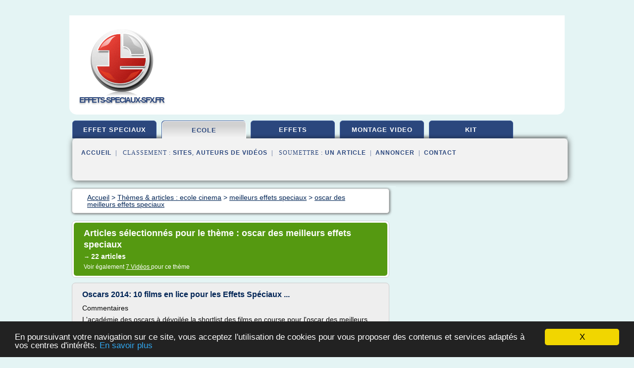

--- FILE ---
content_type: text/html; charset=UTF-8
request_url: https://www.effets-speciaux-sfx.fr/ef/c,k/bloglist/oscar+des+meilleurs+effets+speciaux,0
body_size: 56587
content:
<html><head><title>oscar des meilleurs effets speciaux :
              Oscars 2014: 10 films en lice pour les Effets Sp&#xE9;ciaux ...
                (article) 
              </title><meta http-equiv="content-type" content="text/html; charset=utf-8"/><meta name="description" content="Sites sur oscar des meilleurs effets speciaux: ; "/><meta name="keywords" content="ecole cinema, oscar des meilleurs effets speciaux, vid&#xE9;os, article, videos, articles, video, vid&#xE9;o"/><meta content="General" name="rating"/><link href="/taggup/css/style,v2.css" rel="stylesheet" type="text/css"/><link href="/taggup/css/fluid_grid.css" rel="stylesheet" type="text/css"/><link href="/taggup/css/glow-tabs/tabs.css" rel="stylesheet" type="text/css"/><script type="text/javascript" src="/taggup//js/taggup.js"><!--NOT EMPTY--></script><script src="/taggup/domains/common/jquery/js/jquery-1.7.1.min.js"><!--NOT EMPTY--></script><script src="/taggup/domains/common/jquery/js/jquery-ui-1.8.17.custom.min.js"><!--NOT EMPTY--></script><link href="/taggup/domains/common/jquery/css/ui-lightness/jquery-ui-1.8.17.custom.css" media="all" type="text/css" rel="stylesheet"/><script type="text/javascript" src="/taggup/domains/common/windows_js_1.3/javascripts/prototype.js"><!--NOT EMPTY--></script><script type="text/javascript" src="/taggup/domains/common/windows_js_1.3/javascripts/window.js"><!--NOT EMPTY--></script><script type="text/javascript" src="/taggup/domains/common/windows_js_1.3/javascripts/effects.js"><!--NOT EMPTY--></script><script type="text/javascript" src="/taggup/domains/common/windows_js_1.3/javascripts/window_ext.js"><!--NOT EMPTY--></script><link href="/taggup/domains/common/windows_js_1.3/themes/default.css" rel="stylesheet" type="text/css"/><script type="text/javascript">var switchTo5x=true;</script>
<script type="text/javascript" src="https://w.sharethis.com/button/buttons.js"></script>
<script type="text/javascript" src="https://s.sharethis.com/loader.js"></script>

<script type="text/javascript">

   jQuery.noConflict();

   jQuery(document).ready(function(){
     jQuery("a.ext").click(function(){ 
        var url = this.href;

        jQuery.ajax({
        async: false,
        type: "GET",
        url: "/logger", 
        data: {
                sid: Math.random(), 
                clicked: url,
		source: window.location.href
        },
        contentType: "application/x-www-form-urlencoded; charset=UTF-8",
        cache: false
        });
        return true; 
    });
  });

  </script><meta name="viewport" content="width=device-width, initial-scale=1"/><script async="" src="//pagead2.googlesyndication.com/pagead/js/adsbygoogle.js"><!--NOT EMPTY--></script><script>
	  (adsbygoogle = window.adsbygoogle || []).push({
	    google_ad_client: "ca-pub-0960210551554417",
	    enable_page_level_ads: true
	  });
	</script></head><body id="top"><script type="text/javascript">
  window.google_analytics_uacct = "UA-1031560-1"
</script>
<center><div id="fixed_header"><div id="fixed_header_logo"><a href="/"><img border="0" src="/logo.png"/></a></div><div id="fixed_header_menu" style="padding-right: 30px"><a onclick="Element.show('navigation_menu'); Element.hide('show_menu');Element.show('hide_menu');" id="show_menu" style="cursor: pointer">Menu</a><a onclick="Element.hide('navigation_menu'); Element.hide('hide_menu');Element.show('show_menu');" id="hide_menu" style="cursor: pointer">Fermer Menu</a></div></div><script type="text/javascript">
    Element.hide('hide_menu');
  </script><div id="fixed_header_mobile"><div id="fixed_header_logo"><a href="/"><img border="0" src="/logo.png"/></a></div><div id="fixed_header_menu" style="padding-right: 30px"><a onclick="Element.show('navigation_menu'); Element.hide('show_mobile_menu');Element.show('hide_mobile_menu');" id="show_mobile_menu" style="cursor: pointer">Menu</a><a onclick="Element.hide('navigation_menu'); Element.hide('hide_mobile_menu');Element.show('show_mobile_menu');" id="hide_mobile_menu" style="cursor: pointer">Fermer Menu</a></div></div><script type="text/javascript">
    Element.hide('hide_mobile_menu');
  </script><script type="text/javascript"><!--
     if(jQuery(window).outerWidth() > 768){
       jQuery("#fixed_header").hide();
     }

     jQuery(window).resize(function () {
        jQuery("#navigation_menu").hide();
        jQuery("#hide_mobile_menu").hide();
        jQuery("#show_mobile_menu").show();
        jQuery("#hide_menu").hide();
        jQuery("#show_menu").show();
        if (jQuery(this).scrollTop() > 80) {
           jQuery("#fixed_header").show();
        } else {
           jQuery("#fixed_header").hide();
        }
     });


     jQuery(window).scroll(function () { 
	jQuery("#navigation_menu").hide();
	jQuery("#hide_mobile_menu").hide();
	jQuery("#show_mobile_menu").show();
	jQuery("#hide_menu").hide();
	jQuery("#show_menu").show();

	if (jQuery(this).scrollTop() > 80) {
           jQuery("#fixed_header").show();
	} else {
	   jQuery("#fixed_header").hide();
	}
     });

      --></script><div id="container"><!--header-top--><div class="logo_container"><table cellspacing="0" cellpadding="10" border="0"><tr><td align="center">      <a href="/">
        <img border="0" src="/logo.png"/>
      </a>
      <div class="logo"><a>effets-speciaux-sfx.fr</a></div>

</td><td><div class="header_banner_ad"><!-- CSS dans style,v2.css
-->


<script type="text/javascript">
<!--
        google_ad_client = "pub-0960210551554417";
        /* pageheader */
        google_ad_slot = "9359404680";
        google_ad_width = 728;
        google_ad_height = 90;
        //-->
        </script>
        <script type="text/javascript"
                src="https://pagead2.googlesyndication.com/pagead/show_ads.js">
        <!--NOT EMPTY-->
        </script>




</div></td></tr></table></div><div id="navigation_menu"><ul><li><a href="/index.html">Accueil</a></li><li><a href="/index.html"> Effet Sp&#xE9;ciaux</a></li><li><a href="/ef/2/ecole+cinema.html" id="current" class="selected"> Ecole Cinema</a></li><li><a href="/ef/3/effets+speciaux+au+cinema.html"> Effets Sp&#xE9;ciaux Au Cin&#xE9;ma</a></li><li><a href="/ef/4/montage+video.html"> Montage Video</a></li><li><a href="/ef/5/kit+effet+speciaux.html"> Kit Effet Speciaux</a></li><li><a href="/ef/top/blogs/0">Classement de Sites</a></li><li><a href="/ef/top/producers/0">Classement Auteurs de Vid&#xE9;os</a></li><li><a rel="nofollow" href="/submit.php">
        Soumettre 
      un article</a></li><li><a rel="nofollow" href="/advertise.php">Annoncer</a></li><li><a rel="nofollow" href="/contact.php">Contact</a></li></ul></div><script type="text/javascript">
             Element.hide('navigation_menu');
           </script><div id="header"><ul id="navigation"><li><a href="/index.html">effet speciaux</a></li><li id="current" class="selected"><a href="/ef/2/ecole+cinema.html">ecole</a></li><li><a href="/ef/3/effets+speciaux+au+cinema.html">effets</a></li><li><a href="/ef/4/montage+video.html">montage video</a></li><li><a href="/ef/5/kit+effet+speciaux.html">kit</a></li><li class="shadow"/></ul><div id="subnavigation"><span>&#xA0;&#xA0;</span><a href="/index.html">Accueil</a><span>&#xA0;&#xA0;|&#xA0;&#xA0; 
        Classement :
      </span><a href="/ef/top/blogs/0">Sites</a><span>, </span><a href="/ef/top/producers/0">Auteurs de Vid&#xE9;os</a><span>&#xA0;&#xA0;|&#xA0;&#xA0; 
        Soumettre :
      </span><a rel="nofollow" href="/submit.php">un article</a><span>&#xA0;&#xA0;|&#xA0;&#xA0;</span><a rel="nofollow" href="/advertise.php">Annoncer</a><span>&#xA0;&#xA0;|&#xA0;&#xA0;</span><a rel="nofollow" href="/contact.php">Contact</a><div id="header_ad"><script type="text/javascript"><!--
        google_ad_client = "pub-0960210551554417";
        /* 728x15, created 3/31/11 */
        google_ad_slot = "0839699374";
        google_ad_width = 728;
        google_ad_height = 15;
        //-->
        </script>
        <script type="text/javascript"
        src="https://pagead2.googlesyndication.com/pagead/show_ads.js">
          <!--NOT EMPTY-->
        </script>
</div></div></div><div id="content"><div id="path"><ol vocab="http://schema.org/" typeof="BreadcrumbList" id="path_BreadcrumbList"><li property="itemListElement" typeof="ListItem"><a property="item" typeof="WebPage" href="/index.html"><span property="name">Accueil</span></a><meta property="position" content="1"/></li><li><span> &gt; </span></li><li property="itemListElement" typeof="ListItem"><a class="selected" property="item" typeof="WebPage" href="/ef/2/ecole+cinema.html"><span property="name">Th&#xE8;mes &amp; articles :
                            ecole cinema</span></a><meta property="position" content="2"/></li><li><span> &gt; </span></li><li property="itemListElement" typeof="ListItem"><a href="/ef/c,k/bloglist/meilleurs+effets+speciaux,0" typeof="WebPage" property="item"><span property="name">meilleurs effets speciaux</span></a><meta property="position" content="3"/></li><li><span> &gt; </span></li><li property="itemListElement" typeof="ListItem"><a href="/ef/c,k/bloglist/oscar+des+meilleurs+effets+speciaux,0" typeof="WebPage" property="item"><span property="name">oscar des meilleurs effets speciaux</span></a><meta property="position" content="4"/></li></ol></div><div id="main_content"><div class="pagination"><div class="pagination_inner"><p class="hilite">
        Articles s&#xE9;lectionn&#xE9;s pour le th&#xE8;me : 
      oscar des meilleurs effets speciaux</p><p> 
		      &#x2192; <span class="bold">22
        articles 
      </span></p><p>
         Voir &#xE9;galement
      <a href="/ef/c,k/videolist/oscar+des+meilleurs+effets+speciaux,0">7 
        Vid&#xE9;os
      </a>
        pour ce th&#xE8;me
      </p></div></div><div id="itemList"><div class="evenItem"><h1>Oscars 2014: 10 films en lice pour les Effets Sp&#xE9;ciaux ...</h1><p>Commentaires</p><p>L'acad&#xE9;mie des oscars &#xE0; d&#xE9;voil&#xE9;e la shortlist des films en course pour l'oscar des meilleurs effets sp&#xE9;ciaux.</p><p>Parmi les films s&#xE9;lectionn&#xE9;s par...<read_more/></p><p><a target="_blank" href="/ef/blog/www.canalplus.fr/0#http://www.canalplus.fr/c-cinema/c-l-actu-du-cinema/cid984143-oscars-2014-10-films-en-lice-pour-les-effets-speciaux.html" class="ext" rel="nofollow">
        Lire la suite
      <img class="icon" border="0" src="/taggup/domains/common/ext_arrow.png"/></a></p><p><br/><span class="property">
        Site :
      </span><a href="/ef/blog/www.canalplus.fr/0">http://www.canalplus.fr</a></p><p><span class="property">
        Th&#xE8;mes li&#xE9;s 
      : </span><a href="/ef/c,k/bloglist/oscar+des+meilleurs+effets+speciaux,0" class="selected" style="font-size: &#10;      12px&#10;    ;">oscar des meilleurs effets speciaux</a> /
         <a href="/ef/c,k/bloglist/meilleurs+effets+speciaux+2014,0" style="font-size: &#10;      12px&#10;    ;">meilleurs effets speciaux 2014</a> /
         <a href="/ef/c,k/bloglist/meilleurs+effets+speciaux,0" style="font-size: &#10;      14px&#10;    ;">meilleurs effets speciaux</a> /
         <a href="/ef/c,k/bloglist/serie+effet+speciaux,0" style="font-size: &#10;      14px&#10;    ;">serie effet speciaux</a> /
         <a href="/ef/c,k/bloglist/specialiste+des+effets+speciaux,0" style="font-size: &#10;      16px&#10;    ;">specialiste des effets speciaux</a></p><div class="tag_ad">

<style type="text/css">
@media (min-width: 769px) {
div.tag_ad_1_desktop {  }
div.tag_ad_1_mobile { display: none }
}

@media (max-width: 768px) {
div.tag_ad_1_mobile {  }
div.tag_ad_1_desktop { display: none }
}

</style>

<div class="tag_ad_1_desktop">

<script type="text/javascript"><!--
        google_ad_client = "pub-0960210551554417";
        /* 468x15, created 3/31/11 */
        google_ad_slot = "8030561878";
        google_ad_width = 468;
        google_ad_height = 15;
        //-->
        </script>
        <script type="text/javascript"
        src="https://pagead2.googlesyndication.com/pagead/show_ads.js">
          <!--NOT EMPTY-->
        </script>

</div>


<div class="tag_ad_1_mobile">

<script async src="//pagead2.googlesyndication.com/pagead/js/adsbygoogle.js"></script>
<!-- responsive-text-display -->
<ins class="adsbygoogle"
     style="display:block"
     data-ad-client="ca-pub-0960210551554417"
     data-ad-slot="9996705600"
     data-ad-format="auto"></ins>
<script>
(adsbygoogle = window.adsbygoogle || []).push({});
</script>

</div>
</div></div><div class="oddItem"><h2>Oscars 2014 : Gravity, meilleurs effets sp&#xE9;ciaux | melty</h2><p>Oscars 2014 : Gravity, meilleurs effets sp&#xE9;ciaux</p><p>Publi&#xE9; il y a 1259 jours</p><p>Publi&#xE9; le 3 mars 2014 03:41:48</p><p>Ecrit par Cindy D.</p><p>Emma Watson et Joseph Gordon Levitt ont remis &#xE0; l'&#xE9;quipe de Gravity le prix des meilleurs effets sp&#xE9;ciaux. Les d&#xE9;tails sur melty.fr.</p><p>L'&#xE9;quipe des effets sp&#xE9;ciaux de Gravity a re&#xE7;u l'Oscar des mains d'Emma Watson et Joseph Gordon Lewitt , un duo qui a charm&#xE9; la r&#xE9;dac de melty.fr. Ces derniers ont donc r&#xE9;cup&#xE9;r&#xE9; leur r&#xE9;compense apr&#xE8;s l'Oscar de La reine des neiges pour le meilleur film d'animation . Ils ont remerci&#xE9;...<read_more/></p><p><a target="_blank" href="/ef/blog/www.melty.fr/0#http://www.melty.fr/oscars-2014-gravity-meilleurs-effets-speciaux-a259263.html" class="ext" rel="nofollow">
        Lire la suite
      <img class="icon" border="0" src="/taggup/domains/common/ext_arrow.png"/></a></p><p><br/><span class="property">
        Site :
      </span><a href="/ef/blog/www.melty.fr/0">melty.fr</a></p><p><span class="property">
        Th&#xE8;mes li&#xE9;s 
      : </span><a href="/ef/c,k/bloglist/oscar+des+meilleurs+effets+speciaux,0" class="selected" style="font-size: &#10;      12px&#10;    ;">oscar des meilleurs effets speciaux</a> /
         <a href="/ef/c,k/bloglist/meilleurs+effets+speciaux+2014,0" style="font-size: &#10;      12px&#10;    ;">meilleurs effets speciaux 2014</a> /
         <a href="/ef/c,k/bloglist/meilleurs+effets+speciaux,0" style="font-size: &#10;      14px&#10;    ;">meilleurs effets speciaux</a> /
         <a href="/ef/c,k/bloglist/premier+effet+speciaux,0" style="font-size: &#10;      14px&#10;    ;">premier effet speciaux</a> /
         <a href="/ef/c,k/bloglist/specialiste+des+effets+speciaux,0" style="font-size: &#10;      16px&#10;    ;">specialiste des effets speciaux</a></p><div class="tag_ad">

<style type="text/css">
@media (min-width: 769px) {
div.tag_ad_2_desktop {  }
div.tag_ad_2_mobile { display: none }
}

@media (max-width: 768px) {
div.tag_ad_2_mobile {  }
div.tag_ad_2_desktop { display: none }
}

</style>

<div class="tag_ad_2_desktop">

<script type="text/javascript"><!--
        google_ad_client = "pub-0960210551554417";
        /* 468x15, created 3/31/11 */
        google_ad_slot = "8030561878";
        google_ad_width = 468;
        google_ad_height = 15;
        //-->
        </script>
        <script type="text/javascript"
        src="https://pagead2.googlesyndication.com/pagead/show_ads.js">
          <!--NOT EMPTY-->
        </script>

</div>


<div class="tag_ad_2_mobile">

<script async src="//pagead2.googlesyndication.com/pagead/js/adsbygoogle.js"></script>
<!-- responsive-text-display -->
<ins class="adsbygoogle"
     style="display:block"
     data-ad-client="ca-pub-0960210551554417"
     data-ad-slot="9996705600"
     data-ad-format="auto"></ins>
<script>
(adsbygoogle = window.adsbygoogle || []).push({});
</script>

</div>
</div></div><div class="evenItem"><h2>Oscars 2015 : les films en lice pour la cat&#xE9;gorie effets ...</h2><p>Commentaires</p><p>10 longs m&#xE9;trages sont en lice pour l'Oscar 2015 des meilleurs effets sp&#xE9;ciaux. D&#xE9;couvrez les avec nous...</p><p>Sorti aujourd'hui en partenariat avec...<read_more/></p><p><a target="_blank" href="/ef/blog/www.canalplus.fr/0#http://www.canalplus.fr/c-cinema/c-l-actualite-cinema-sur-canal/cid1180565-oscars-2015-les-films-en-lice-pour-la-categorie-effets-speciaux.html" class="ext" rel="nofollow">
        Lire la suite
      <img class="icon" border="0" src="/taggup/domains/common/ext_arrow.png"/></a></p><p><br/><span class="property">
        Site :
      </span><a href="/ef/blog/www.canalplus.fr/0">http://www.canalplus.fr</a></p><p><span class="property">
        Th&#xE8;mes li&#xE9;s 
      : </span><a href="/ef/c,k/bloglist/oscar+des+meilleurs+effets+speciaux,0" class="selected" style="font-size: &#10;      12px&#10;    ;">oscar des meilleurs effets speciaux</a> /
         <a href="/ef/c,k/bloglist/meilleurs+effets+speciaux,0" style="font-size: &#10;      14px&#10;    ;">meilleurs effets speciaux</a> /
         <a href="/ef/c,k/bloglist/serie+effet+speciaux,0" style="font-size: &#10;      14px&#10;    ;">serie effet speciaux</a> /
         <a href="/ef/c,k/bloglist/specialiste+des+effets+speciaux,0" style="font-size: &#10;      16px&#10;    ;">specialiste des effets speciaux</a> /
         <a href="/ef/c,k/bloglist/effet+speciaux,0" style="font-size: &#10;      16px&#10;    ;">effet speciaux</a></p><div class="tag_ad">
<script async src="//pagead2.googlesyndication.com/pagead/js/adsbygoogle.js"></script>
<!-- responsive-text-display -->
<ins class="adsbygoogle"
     style="display:block"
     data-ad-client="ca-pub-0960210551554417"
     data-ad-slot="9996705600"
     data-ad-format="auto"></ins>
<script>
(adsbygoogle = window.adsbygoogle || []).push({});
</script>

</div></div><div class="oddItem"><h2>Entre nostalgie et r&#xEA;ve, voici les meilleurs effets ...</h2><p>Follow @dailygeekshow</p><p>En 1977, une cat&#xE9;gorie sp&#xE9;ciale aux Oscars fut cr&#xE9;&#xE9;e : les &#xAB;&#xA0;meilleurs effets sp&#xE9;ciaux&#xA0;&#xBB;. Cette ann&#xE9;e correspond en effet &#xE0; la sortie du tout premier volet de la saga Star Wars au cin&#xE9;ma. Un internaute s'est donc amus&#xE9; &#xE0;...<read_more/></p><p><a target="_blank" href="/ef/blog/dailygeekshow.com/0#https://dailygeekshow.com/effets-speciaux-1977/" class="ext" rel="nofollow">
        Lire la suite
      <img class="icon" border="0" src="/taggup/domains/common/ext_arrow.png"/></a></p><p><br/><span class="property">
        Site :
      </span><a href="/ef/blog/dailygeekshow.com/0">dailygeekshow.com</a></p><p><span class="property">
        Th&#xE8;mes li&#xE9;s 
      : </span><a href="/ef/c,k/bloglist/oscar+des+meilleurs+effets+speciaux,0" class="selected" style="font-size: &#10;      12px&#10;    ;">oscar des meilleurs effets speciaux</a> /
         <a href="/ef/c,k/bloglist/meilleurs+effets+speciaux,0" style="font-size: &#10;      14px&#10;    ;">meilleurs effets speciaux</a> /
         <a href="/ef/c,k/bloglist/star+wars+1977+effets+speciaux,0" style="font-size: &#10;      12px&#10;    ;">star wars 1977 effets speciaux</a> /
         <a href="/ef/c,k/bloglist/premier+effet+speciaux+cinema,0" style="font-size: &#10;      14px&#10;    ;">premier effet speciaux cinema</a> /
         <a href="/ef/c,k/bloglist/effets+speciaux+cinema+fantastique,0" style="font-size: &#10;      12px&#10;    ;">effets speciaux cinema fantastique</a></p></div><div class="evenItem"><h2>L'&#xE9;volution des effets sp&#xE9;ciaux - Technologie.baron</h2><p>Quoi de neuf ? &gt;</p><p>L'&#xE9;volution des effets sp&#xE9;ciaux</p><p>Depuis 1977, la c&#xE9;r&#xE9;monie des Oscars r&#xE9;compense les effets sp&#xE9;ciaux. En trente-cinq ans,&#xA0;les techniques ont &#xE9;volu&#xE9;.&#xA0;Nous sommes pass&#xE9;s d'effets sp&#xE9;ciaux bricol&#xE9;s avec trois bouts de...<read_more/></p><p><a target="_blank" href="/ef/blog/sites.google.com/0#https://sites.google.com/site/technologiebaron/quoi-de-neuf/l-evolution-des-effets-speciaux" class="ext" rel="nofollow">
        Lire la suite
      <img class="icon" border="0" src="/taggup/domains/common/ext_arrow.png"/></a></p><p><span class="property">Date: </span>2017-08-03 16:34:01<br/><span class="property">
        Site :
      </span><a href="/ef/blog/sites.google.com/0">https://sites.google.com</a></p><p><span class="property">
        Th&#xE8;mes li&#xE9;s 
      : </span><a href="/ef/c,k/bloglist/oscar+des+meilleurs+effets+speciaux,0" class="selected" style="font-size: &#10;      12px&#10;    ;">oscar des meilleurs effets speciaux</a> /
         <a href="/ef/c,k/bloglist/meilleurs+effets+speciaux+2014,0" style="font-size: &#10;      12px&#10;    ;">meilleurs effets speciaux 2014</a> /
         <a href="/ef/c,k/bloglist/effet+visuel+video,0" style="font-size: &#10;      14px&#10;    ;">effet visuel video</a> /
         <a href="/ef/c,k/bloglist/effets+speciaux+pour+video,0" style="font-size: &#10;      14px&#10;    ;">effets speciaux pour video</a> /
         <a href="/ef/c,k/bloglist/meilleurs+effets+speciaux,0" style="font-size: &#10;      14px&#10;    ;">meilleurs effets speciaux</a></p></div><div class="oddItem"><h2>OSCARS 2018: la pr&#xE9;s&#xE9;lection pour l'Oscar des meilleurs ...</h2><p>Publi&#xE9; le 18/12/2017</p><p>OSCARS 2018: la pr&#xE9;s&#xE9;lection pour l'Oscar des meilleurs effets sp&#xE9;ciaux</p><p>Vingt longs m&#xE9;trages ont &#xE9;t&#xE9; pr&#xE9;s&#xE9;lectionn&#xE9;s il y a une douzaine de...<read_more/></p><p><a target="_blank" href="/ef/blog/unclassified/0#http://www.filmdeculte.com/cinema/actualite/OSCARS-2018-la-preselection-pour-lOscar-des-meilleurs-effets-speciaux-25122.html" class="ext" rel="nofollow">
        Lire la suite
      <img class="icon" border="0" src="/taggup/domains/common/ext_arrow.png"/></a></p><p><br/><span class="property">
        Site :
      </span>http://www.filmdeculte.com</p><p><span class="property">
        Th&#xE8;mes li&#xE9;s 
      : </span><a href="/ef/c,k/bloglist/oscar+des+meilleurs+effets+speciaux,0" class="selected" style="font-size: &#10;      12px&#10;    ;">oscar des meilleurs effets speciaux</a> /
         <a href="/ef/c,k/bloglist/meilleurs+effets+speciaux,0" style="font-size: &#10;      14px&#10;    ;">meilleurs effets speciaux</a></p></div><div class="evenItem"><h2>Autodesk remporte l'Oscar des meilleurs effets sp&#xE9;ciaux</h2><p>A quelques heures de la remise des pr&#xE9;cieuses statuettes, les sp&#xE9;culations vont bon train et tout le monde d&#xE9;fend son favori. Mais s'il est bien une cat&#xE9;gorie o&#xF9; l'on connait d&#xE9;j&#xE0; le grand vainqueur, c'est celle des effets sp&#xE9;ciaux o&#xF9; ce sera Autodesk !</p><p>En effet, les r&#xE9;alisateurs des cinq films nomin&#xE9;s dans cette cat&#xE9;gorie ont tous fait appel aux logiciels de cet &#xE9;diteur pour cr&#xE9;er les effets sp&#xE9;ciaux qui...<read_more/></p><p><a target="_blank" href="/ef/blog/unclassified/0#https://www.usine-digitale.fr/article/autodesk-remporte-l-oscar-des-meilleurs-effets-speciaux.N315509" class="ext" rel="nofollow">
        Lire la suite
      <img class="icon" border="0" src="/taggup/domains/common/ext_arrow.png"/></a></p><p><br/><span class="property">
        Site :
      </span>https://www.usine-digitale.fr</p><p><span class="property">
        Th&#xE8;mes li&#xE9;s 
      : </span><a href="/ef/c,k/bloglist/oscar+des+meilleurs+effets+speciaux,0" class="selected" style="font-size: &#10;      12px&#10;    ;">oscar des meilleurs effets speciaux</a> /
         <a href="/ef/c,k/bloglist/meilleur+logiciel+effet+speciaux,0" style="font-size: &#10;      14px&#10;    ;">meilleur logiciel effet speciaux</a> /
         <a href="/ef/c,k/bloglist/creer+des+effets+speciaux+logiciel,0" style="font-size: &#10;      14px&#10;    ;">creer des effets speciaux logiciel</a> /
         <a href="/ef/c,k/bloglist/meilleurs+effets+speciaux,0" style="font-size: &#10;      14px&#10;    ;">meilleurs effets speciaux</a> /
         <a href="/ef/c,k/bloglist/logiciel+effet+speciaux,0" style="font-size: &#10;      14px&#10;    ;">logiciel effet speciaux</a></p></div><div class="oddItem"><h2>L'&#xE9;volution des effets sp&#xE9;ciaux au cin&#xE9;ma de 1878 &#xE0; 2014</h2><p>Vid&#xE9;os</p><p>L'&#xE9;volution des effets sp&#xE9;ciaux au cin&#xE9;ma de 1878 &#xE0; 2014</p><p>L'indon&#xE9;sien Jim Casey a r&#xE9;alis&#xE9; un montage vid&#xE9;o retra&#xE7;ant l'&#xE9;volution des effets sp&#xE9;ciaux au cin&#xE9;ma, de 1878 &#xE0; aujourd'hui, 2014. En hommage aux grands moments de cin&#xE9;ma, il est revenu sur les oeuvres qui ont fait avancer l'utilisation des effets sp&#xE9;ciaux.</p><p>En hommage aux grands moments cin&#xE9;matographiques qui ont...<read_more/></p><p><a target="_blank" href="/ef/blog/www.gentside.com/0#http://www.gentside.com/effets-sp%e9ciaux/l-039-evolution-des-effets-speciaux-au-cinema-de-1878-a-2014_art61815.html" class="ext" rel="nofollow">
        Lire la suite
      <img class="icon" border="0" src="/taggup/domains/common/ext_arrow.png"/></a></p><p><br/><span class="property">
        Site :
      </span><a href="/ef/blog/www.gentside.com/0">http://www.gentside.com</a></p><p><span class="property">
        Th&#xE8;mes li&#xE9;s 
      : </span><a href="/ef/c,k/bloglist/specialiste+effets+speciaux+cinema,0" style="font-size: &#10;      14px&#10;    ;">specialiste effets speciaux cinema</a> /
         <a href="/ef/c,k/bloglist/effets+speciaux+au+cinema,0" style="font-size: &#10;      14px&#10;    ;">effets speciaux au cinema</a> /
         <a href="/ef/c,k/bloglist/meilleurs+effets+speciaux+2014,0" style="font-size: &#10;      12px&#10;    ;">meilleurs effets speciaux 2014</a> /
         <a href="/ef/c,k/bloglist/effet+speciaux+pour+montage+video,0" style="font-size: &#10;      14px&#10;    ;">effet speciaux pour montage video</a> /
         <a href="/ef/c,k/bloglist/oscar+des+meilleurs+effets+speciaux,0" class="selected" style="font-size: &#10;      12px&#10;    ;">oscar des meilleurs effets speciaux</a></p></div><div class="evenItem"><h2>Effets sp&#xE9;ciaux : D&#xE9;finition simple et facile du dictionnaire</h2><p>&#xA0;</p><p>Ev&#xE9;nements</p><p>15 mai 1902 Premier film de fiction ...  des hostiles S&#xE9;l&#xE9;nites, ils parviennent &#xE0; regagner la Terre. Par le biais de formidables effets sp&#xE9;ciaux et trucages, Georges M&#xE9;li&#xE8;s r&#xE9;alise ce qui sera consid&#xE9;r&#xE9; comme l'un des tout premiers films ... Lire la suite</p><p>21 septembre 1963 Sortie du film "Les Oiseaux" en France Adapt&#xE9; du roman de Daphn&#xE9; du Maurier, le film d'Alfred...<read_more/></p><p><a target="_blank" href="/ef/blog/www.linternaute.fr/0#http://www.linternaute.fr/dictionnaire/fr/definition/effets-speciaux/" class="ext" rel="nofollow">
        Lire la suite
      <img class="icon" border="0" src="/taggup/domains/common/ext_arrow.png"/></a></p><p><br/><span class="property">
        Site :
      </span><a href="/ef/blog/www.linternaute.fr/0">http://www.linternaute.fr</a></p><p><span class="property">
        Th&#xE8;mes li&#xE9;s 
      : </span><a href="/ef/c,k/bloglist/oscar+des+meilleurs+effets+speciaux,0" class="selected" style="font-size: &#10;      12px&#10;    ;">oscar des meilleurs effets speciaux</a> /
         <a href="/ef/c,k/bloglist/premier+effet+speciaux+cinema,0" style="font-size: &#10;      14px&#10;    ;">premier effet speciaux cinema</a> /
         <a href="/ef/c,k/bloglist/meilleurs+effets+speciaux,0" style="font-size: &#10;      14px&#10;    ;">meilleurs effets speciaux</a> /
         <a href="/ef/c,k/bloglist/premier+effet+speciaux,0" style="font-size: &#10;      14px&#10;    ;">premier effet speciaux</a> /
         <a href="/ef/c,k/bloglist/serie+effet+speciaux,0" style="font-size: &#10;      14px&#10;    ;">serie effet speciaux</a></p></div><div class="oddItem"><h2>Les 10 films en comp&#xE9;tition pour l'Oscar 2014 des ...</h2><p>Les 10 films en comp&#xE9;tition pour l'Oscar 2014 des meilleurs effets visuels</p><p>75.OOO pixels viennent d'&#xEA;tre aspir&#xE9;s dans un trou noir !</p><p>Le futur sera peut-&#xEA;tre diff&#xE9;rent mais sur cette plan&#xE8;te nous vivons encore gr&#xE2;ce &#xE0; la publicit&#xE9;.</p><p>Astuce N&#xB0;2 : Remontez le temps jusqu'&#xE0; l'installation de votre Adblocker et rajoutez-nous en liste blanche.</p><p>On vous aime et nous vous souhaitons une bonne lecture. "Longue vie et prosp&#xE9;rit&#xE9; !"</p><p>Les 10 films en comp&#xE9;tition pour...<read_more/></p><p><a target="_blank" href="/ef/blog/unclassified/0#http://www.scifi-universe.com/actualites/14047/les-10-films-en-competition-pour-l-oscar-2014-des-meilleurs-effets-visuels" class="ext" rel="nofollow">
        Lire la suite
      <img class="icon" border="0" src="/taggup/domains/common/ext_arrow.png"/></a></p><p><br/><span class="property">
        Site :
      </span>http://www.scifi-universe.com</p><p><span class="property">
        Th&#xE8;mes li&#xE9;s 
      : </span><a href="/ef/c,k/bloglist/meilleurs+effets+speciaux+2014,0" style="font-size: &#10;      12px&#10;    ;">meilleurs effets speciaux 2014</a> /
         <a href="/ef/c,k/bloglist/oscar+des+meilleurs+effets+speciaux,0" class="selected" style="font-size: &#10;      12px&#10;    ;">oscar des meilleurs effets speciaux</a> /
         <a href="/ef/c,k/bloglist/effets+speciaux+numeriques+cinema,0" style="font-size: &#10;      14px&#10;    ;">effets speciaux numeriques cinema</a> /
         <a href="/ef/c,k/bloglist/meilleurs+effets+speciaux,0" style="font-size: &#10;      14px&#10;    ;">meilleurs effets speciaux</a> /
         <a href="/ef/c,k/bloglist/specialiste+effets+speciaux+cinema,0" style="font-size: &#10;      14px&#10;    ;">specialiste effets speciaux cinema</a></p></div><div class="evenItem"><h2>Star Wars, le film qui a r&#xE9;volutionn&#xE9; les effets sp&#xE9;ciaux ...</h2><p>Star Wars, le film qui a r&#xE9;volutionn&#xE9; les effets sp&#xE9;ciaux</p><p>Autres</p><p>Photo Lucasfilm / Walt Disney Pictures Une sc&#xE8;ne de Star Wars - Le R&#xE9;veil de la force.</p><p>Sara&#xA0;Puig / AFP</p><p>Vendredi, 13 novembre 2015 01:49</p><p>MISE &#xE0; JOUR</p><p>Vendredi, 13 novembre 2015 01:59</p><p>Coup d'oeil sur cet article</p><p>LOS ANGELES - D&#xE8;s son premier opus il y a pr&#xE8;s de quatre d&#xE9;cennies, Star Wars a chang&#xE9; l'univers des effets...<read_more/></p><p><a target="_blank" href="/ef/blog/www.journaldemontreal.com/0#http://www.journaldemontreal.com/2015/11/13/istar-wars-i-le-film-qui-a-revolutionne-les-effets-speciaux" class="ext" rel="nofollow">
        Lire la suite
      <img class="icon" border="0" src="/taggup/domains/common/ext_arrow.png"/></a></p><p><br/><span class="property">
        Site :
      </span><a href="/ef/blog/www.journaldemontreal.com/0">http://www.journaldemontreal.com</a></p><p><span class="property">
        Th&#xE8;mes li&#xE9;s 
      : </span><a href="/ef/c,k/bloglist/star+wars+effets+speciaux,0" style="font-size: &#10;      14px&#10;    ;">star wars effets speciaux</a> /
         <a href="/ef/c,k/bloglist/effet+star+wars,0" style="font-size: &#10;      14px&#10;    ;">effet star wars</a> /
         <a href="/ef/c,k/bloglist/realisateur+d+effets+speciaux+numeriques,0" style="font-size: &#10;      14px&#10;    ;">realisateur d'effets speciaux numeriques</a> /
         <a href="/ef/c,k/bloglist/oscar+des+meilleurs+effets+speciaux,0" class="selected" style="font-size: &#10;      12px&#10;    ;">oscar des meilleurs effets speciaux</a> /
         <a href="/ef/c,k/bloglist/sens+critique+meilleurs+effets+speciaux,0" style="font-size: &#10;      11px&#10;    ;">sens critique meilleurs effets speciaux</a></p></div><div class="oddItem"><h2>Vid&#xE9;o : Star Wars 7 avant puis apr&#xE8;s les effets sp&#xE9;ciaux</h2><p>share on facebook</p><p>D&#xE9;couvrez &#xE0; quoi ressemble le dernier &#xE9;pisode de Star Wars sans les effets sp&#xE9;ciaux.&#xA0;</p><p>Les 9,2 millions d'entr&#xE9;es en France en quatre semaine sont bien la preuve que Star Wars&#xA0;fait toujours autant r&#xEA;ver . Batailles de vaisseaux spatiaux, sabres lasers, et cr&#xE9;atures extraterrestres : J.J. Abrams, aux commandes du septi&#xE8;me volet, n'a certainement pas fait l'impasse sur ces &#xE9;l&#xE9;ments qui constituent l'essence et la force de cet univers, cr&#xE9;&#xE9; par George Lucas en 1977.</p><p>Et pour y rester fid&#xE8;le, le cin&#xE9;aste n'a pas l&#xE9;sin&#xE9; sur les effets sp&#xE9;ciaux. Une...<read_more/></p><p><a target="_blank" href="/ef/blog/www.konbini.com/0#http://www.konbini.com/fr/entertainment-2/video-star-wars-7-effets-speciaux/" class="ext" rel="nofollow">
        Lire la suite
      <img class="icon" border="0" src="/taggup/domains/common/ext_arrow.png"/></a></p><p><br/><span class="property">
        Site :
      </span><a href="/ef/blog/www.konbini.com/0">http://www.konbini.com</a></p><p><span class="property">
        Th&#xE8;mes li&#xE9;s 
      : </span><a href="/ef/c,k/bloglist/star+wars+7+effets+speciaux,0" style="font-size: &#10;      12px&#10;    ;">star wars 7 effets speciaux</a> /
         <a href="/ef/c,k/bloglist/logiciel+effet+speciaux+star+wars,0" style="font-size: &#10;      12px&#10;    ;">logiciel effet speciaux star wars</a> /
         <a href="/ef/c,k/bloglist/star+wars+1977+effets+speciaux,0" style="font-size: &#10;      12px&#10;    ;">star wars 1977 effets speciaux</a> /
         <a href="/ef/c,k/bloglist/star+wars+effets+speciaux,0" style="font-size: &#10;      14px&#10;    ;">star wars effets speciaux</a> /
         <a href="/ef/c,k/bloglist/logiciel+d+effet+speciaux+pour+video,0" style="font-size: &#10;      14px&#10;    ;">logiciel d'effet speciaux pour video</a></p></div><div class="evenItem"><h2>L'&#xE9;volution des effets sp&#xE9;ciaux au cin&#xE9;ma depuis 1977 en 4 ...</h2><p>PAR Romain Geoffroy</p><p>01/02/14 12h47</p><p>Star Wars (&#xE9;pisodes IV, V et VI), E.T. l'extra-terreste, Jurassic Park, Matrix ou Inception, autant de blockbusters qui ont un jour remport&#xE9; l'Oscar des meilleurs effets visuels. Nelson Carvajal&#xA0;a fait un montage des films r&#xE9;compens&#xE9;s, ann&#xE9;e...<read_more/></p><p><a target="_blank" href="/ef/blog/unclassified/0#http://www.lesinrocks.com/inrocks.tv/les-meilleurs-effets-speciaux-du-cinema-recompenses-par-un-oscar-en-4-minutes/" class="ext" rel="nofollow">
        Lire la suite
      <img class="icon" border="0" src="/taggup/domains/common/ext_arrow.png"/></a></p><p><span class="property">Date: </span>2018-04-15 14:37:49<br/><span class="property">
        Site :
      </span>lesinrocks.com</p><p><span class="property">
        Th&#xE8;mes li&#xE9;s 
      : </span><a href="/ef/c,k/bloglist/oscar+des+meilleurs+effets+speciaux,0" class="selected" style="font-size: &#10;      12px&#10;    ;">oscar des meilleurs effets speciaux</a> /
         <a href="/ef/c,k/bloglist/star+wars+1977+effets+speciaux,0" style="font-size: &#10;      12px&#10;    ;">star wars 1977 effets speciaux</a> /
         <a href="/ef/c,k/bloglist/star+wars+4+effets+speciaux,0" style="font-size: &#10;      11px&#10;    ;">star wars 4 effets speciaux</a> /
         <a href="/ef/c,k/bloglist/meilleurs+effets+speciaux,0" style="font-size: &#10;      14px&#10;    ;">meilleurs effets speciaux</a> /
         <a href="/ef/c,k/bloglist/specialiste+effets+speciaux+cinema,0" style="font-size: &#10;      14px&#10;    ;">specialiste effets speciaux cinema</a></p></div><div class="oddItem"><h2>Top 10 des meilleurs films de catastrophes naturelles | Topito</h2><p>Partager sur Facebook Twitter Whatsapp Email</p><p>Si tu nous suis sur Facebook, on te fait 1 bisou. Ou 2.</p><p>Suite &#xE0; la catastrophe que le Japon subit encore en ce moment, difficile de ne pas penser aux adaptations de catastrophes naturelles au cin&#xE9;ma. Qu'ils nous impressionnent ou non, ces films voulus pr&#xE9;monitoires sont de plus en plus "oh la vache c'est bien fait" gr&#xE2;ce aux effets sp&#xE9;ciaux...<read_more/></p><p><a target="_blank" href="/ef/blog/unclassified/0#http://www.topito.com/top-meilleurs-films-catastrophes-naturelles" class="ext" rel="nofollow">
        Lire la suite
      <img class="icon" border="0" src="/taggup/domains/common/ext_arrow.png"/></a></p><p><br/><span class="property">
        Site :
      </span>http://www.topito.com</p><p><span class="property">
        Th&#xE8;mes li&#xE9;s 
      : </span><a href="/ef/c,k/bloglist/oscar+des+meilleurs+effets+speciaux,0" class="selected" style="font-size: &#10;      12px&#10;    ;">oscar des meilleurs effets speciaux</a> /
         <a href="/ef/c,k/bloglist/meilleurs+effets+speciaux,0" style="font-size: &#10;      14px&#10;    ;">meilleurs effets speciaux</a> /
         <a href="/ef/c,k/bloglist/effets+speciaux+numeriques+cinema,0" style="font-size: &#10;      14px&#10;    ;">effets speciaux numeriques cinema</a> /
         <a href="/ef/c,k/bloglist/effets+speciaux+numeriques,0" style="font-size: &#10;      14px&#10;    ;">effets speciaux numeriques</a></p></div><div class="evenItem"><h2>Les effets sp&#xE9;ciaux de l'ann&#xE9;e 2014 (vid&#xE9;os) - Cin&#xE9;ma ...</h2><p>Imprimer</p><p>Benedict Cumberbatch en pleine performance pour The Hobbit. &#xA9; DR</p><p>Le cin&#xE9;ma est un lieu privil&#xE9;gi&#xE9; pour le d&#xE9;veloppement des nouvelles technologies. Depuis son invention par les fr&#xE8;res Lumi&#xE8;re, les r&#xE9;alisateurs ont jou&#xE9; avec la cam&#xE9;ra pour cr&#xE9;er des effets impossibles dans la vie r&#xE9;elle. Les avanc&#xE9;es techniques permettent aujourd'hui une qualit&#xE9; visuelle incroyable, brisant...<read_more/></p><p><a target="_blank" href="/ef/blog/unclassified/0#http://focus.levif.be/culture/cinema/les-effets-speciaux-de-l-annee-2014-videos/article-normal-359607.html" class="ext" rel="nofollow">
        Lire la suite
      <img class="icon" border="0" src="/taggup/domains/common/ext_arrow.png"/></a></p><p><br/><span class="property">
        Site :
      </span>http://focus.levif.be</p><p><span class="property">
        Th&#xE8;mes li&#xE9;s 
      : </span><a href="/ef/c,k/bloglist/realisateur+d+effets+speciaux+numeriques,0" style="font-size: &#10;      14px&#10;    ;">realisateur d'effets speciaux numeriques</a> /
         <a href="/ef/c,k/bloglist/les+meilleurs+logiciels+d+effets+speciaux,0" style="font-size: &#10;      14px&#10;    ;">les meilleurs logiciels d'effets speciaux</a> /
         <a href="/ef/c,k/bloglist/logiciel+d+effets+speciaux+pour+photos,0" style="font-size: &#10;      14px&#10;    ;">logiciel d'effets speciaux pour photos</a> /
         <a href="/ef/c,k/bloglist/logiciel+d+effets+speciaux,0" style="font-size: &#10;      16px&#10;    ;">logiciel d'effets speciaux</a> /
         <a href="/ef/c,k/bloglist/logiciel+d+effet+speciaux,0" style="font-size: &#10;      16px&#10;    ;">logiciel d effet speciaux</a></p></div><div class="oddItem"><h2>Les meilleurs effets sp&#xE9;ciaux au cin&#xE9;ma, de 1927 &#xE0; 2014 ...</h2><p>Ce dimanche auront lieu les Oscars du cin&#xE9;ma et nous saurons enfin si Leonardo DiCaprio va avoir sa statuette en or ou repartir bredouille chez lui. Mais si l'on a tendance &#xE0; se focaliser sur le m&#xE9;tier des acteurs, on oublie trop souvent les travaux des &#xE9;quipes charg&#xE9;s des effets sp&#xE9;ciaux, surtout au XXIe si&#xE8;cle o&#xF9; ils sont devenus pr&#xE9;dominants. Burger...<read_more/></p><p><a target="_blank" href="/ef/blog/unclassified/0#http://www.jdubuzz.com/2016/02/24/meilleurs-effets-speciaux-cinema/" class="ext" rel="nofollow">
        Lire la suite
      <img class="icon" border="0" src="/taggup/domains/common/ext_arrow.png"/></a></p><p><br/><span class="property">
        Site :
      </span>http://www.jdubuzz.com</p><p><span class="property">
        Th&#xE8;mes li&#xE9;s 
      : </span><a href="/ef/c,k/bloglist/meilleurs+effets+speciaux+2014,0" style="font-size: &#10;      12px&#10;    ;">meilleurs effets speciaux 2014</a> /
         <a href="/ef/c,k/bloglist/oscar+des+meilleurs+effets+speciaux,0" class="selected" style="font-size: &#10;      12px&#10;    ;">oscar des meilleurs effets speciaux</a> /
         <a href="/ef/c,k/bloglist/meilleurs+effets+speciaux,0" style="font-size: &#10;      14px&#10;    ;">meilleurs effets speciaux</a> /
         <a href="/ef/c,k/bloglist/star+wars+effets+speciaux,0" style="font-size: &#10;      14px&#10;    ;">star wars effets speciaux</a> /
         <a href="/ef/c,k/bloglist/metier+effets+speciaux+cinema,0" style="font-size: &#10;      14px&#10;    ;">metier effets speciaux cinema</a></p></div><div class="evenItem"><h2>Cours et &#xE9;cole de dessin &#xE0; Lyon - Ecole de dessin Emile Cohl</h2><p>&#xC9;cole &#xC9;mile COHL &gt; Le dessin - pr&#xE9;sentation</p><p>Le dessin - pr&#xE9;sentation</p><p>&#xA0;</p><p>L'&#xC9;cole &#xC9;mile Cohl est sp&#xE9;cialis&#xE9;e depuis plus de 30 ans dans l'enseignement du dessin et de l'image en mouvement. C'est une r&#xE9;ponse volontariste au d&#xE9;ni de la repr&#xE9;sentation en vigueur depuis l'art moderne et qui repose sur un principe simple et &#xE9;ternel chez les artistes&#xA0;: celui de voir le monde en trois...<read_more/></p><p><a target="_blank" href="/ef/blog/www.cohl.fr/0#http://www.cohl.fr/le-dessin/" class="ext" rel="nofollow">
        Lire la suite
      <img class="icon" border="0" src="/taggup/domains/common/ext_arrow.png"/></a></p><p><br/><span class="property">
        Site :
      </span><a href="/ef/blog/www.cohl.fr/0">http://www.cohl.fr</a></p><p><span class="property">
        Th&#xE8;mes li&#xE9;s 
      : </span><a href="/ef/c,k/bloglist/oscar+des+meilleurs+effets+speciaux,0" class="selected" style="font-size: &#10;      12px&#10;    ;">oscar des meilleurs effets speciaux</a> /
         <a href="/ef/c,k/bloglist/meilleurs+effets+speciaux+2014,0" style="font-size: &#10;      12px&#10;    ;">meilleurs effets speciaux 2014</a> /
         <a href="/ef/c,k/bloglist/realisateur+d+effets+speciaux+numeriques,0" style="font-size: &#10;      14px&#10;    ;">realisateur d'effets speciaux numeriques</a> /
         <a href="/ef/c,k/bloglist/meilleurs+effets+speciaux,0" style="font-size: &#10;      14px&#10;    ;">meilleurs effets speciaux</a></p></div><div class="oddItem"><h2>2001, l'Odyss&#xE9;e de l'espace - Analyse du film de Stanley ...</h2><p>&#xA0;</p><p>&#xA0;</p><p>On a d&#xE9;j&#xE0; tellement &#xE9;crit sur ce qui pourrait bien &#xEA;tre le plus grand   film du 20e si&#xE8;cle, qu'il est assez difficile d'ajouter des lignes   concernant 2001, l'Odyss&#xE9;e de l'espace. On   pourrait d&#xE9;buter en clamant que l'oeuvre est mille fois sup&#xE9;rieure au   roman d'Arthur C. Clarke et d&#xE9;j&#xE0; on tomberait dans la pol&#xE9;mique. Alors   pourquoi ne pas encha&#xEE;ner en&#xA0; affirmant qu'il...<read_more/></p><p><a target="_blank" href="/ef/blog/unclassified/0#http://www.ed-wood.net/2001.htm" class="ext" rel="nofollow">
        Lire la suite
      <img class="icon" border="0" src="/taggup/domains/common/ext_arrow.png"/></a></p><p><span class="property">Date: </span>2017-03-17 15:38:58<br/><span class="property">
        Site :
      </span>http://www.ed-wood.net</p><p><span class="property">
        Th&#xE8;mes li&#xE9;s 
      : </span><a href="/ef/c,k/bloglist/histoire+des+effets+speciaux+au+cinema,0" style="font-size: &#10;      14px&#10;    ;">histoire des effets speciaux au cinema</a> /
         <a href="/ef/c,k/bloglist/oscar+des+meilleurs+effets+speciaux,0" class="selected" style="font-size: &#10;      12px&#10;    ;">oscar des meilleurs effets speciaux</a> /
         <a href="/ef/c,k/bloglist/sens+critique+meilleurs+effets+speciaux,0" style="font-size: &#10;      11px&#10;    ;">sens critique meilleurs effets speciaux</a> /
         <a href="/ef/c,k/bloglist/meilleurs+effets+speciaux,0" style="font-size: &#10;      14px&#10;    ;">meilleurs effets speciaux</a> /
         <a href="/ef/c,k/bloglist/effets+speciaux+cinematographique,0" style="font-size: &#10;      12px&#10;    ;">effets speciaux cinematographique</a></p></div><div class="evenItem"><h2>Puy du Fou : la Cin&#xE9;sc&#xE9;nie f&#xEA;te sa milli&#xE8;me repr&#xE9;sentation</h2><p>Puy du Fou : h&#xF4;tels</p><p>[Mis &#xE0; jour le 11 juillet 2017&#xA0;&#xE0; 19h15] Interpr&#xE9;t&#xE9;e par 3&#xA0;800&#xA0;b&#xE9;n&#xE9;voles,&#xA0;la Cin&#xE9;sc&#xE9;nie du Puy du Fou retrace 700&#xA0;ans d'Histoire du Moyen-&#xC2;ge &#xE0; la Seconde Guerre mondiale dans une mise en sc&#xE8;ne d'une nouvelle dimension. Il s'agit du "plus grand spectacle au monde", selon les dires de&#xA0;Nicolas de Villiers, pr&#xE9;sident du Puy du Fou depuis 2004. Chaque soir, ce...<read_more/></p><p><a target="_blank" href="/ef/blog/www.linternaute.com/0#http://www.linternaute.com/sortir/parc-d-attractions/1359980-puy-du-fou-la-cinescenie-fete-sa-millieme-representation/" class="ext" rel="nofollow">
        Lire la suite
      <img class="icon" border="0" src="/taggup/domains/common/ext_arrow.png"/></a></p><p><span class="property">Date: </span>2017-08-11 16:17:32<br/><span class="property">
        Site :
      </span><a href="/ef/blog/www.linternaute.com/0">http://www.linternaute.com</a></p><p><span class="property">
        Th&#xE8;mes li&#xE9;s 
      : </span><a href="/ef/c,k/bloglist/effets+speciaux+au+cinema+en+anglais,0" style="font-size: &#10;      12px&#10;    ;">effets speciaux au cinema en anglais</a> /
         <a href="/ef/c,k/bloglist/effets+speciaux+feux,0" style="font-size: &#10;      12px&#10;    ;">effets speciaux feux</a> /
         <a href="/ef/c,k/bloglist/faire+des+effets+speciaux+sur+video,0" style="font-size: &#10;      14px&#10;    ;">faire des effets speciaux sur video</a> /
         <a href="/ef/c,k/bloglist/effets+speciaux+pour+video,0" style="font-size: &#10;      14px&#10;    ;">effets speciaux pour video</a> /
         <a href="/ef/c,k/bloglist/fond+vert+effet+speciaux,0" style="font-size: &#10;      14px&#10;    ;">fond vert effet speciaux</a></p></div><div class="oddItem"><h2>Puy du Fou : les nouvelles attractions &#xE0; d&#xE9;couvrir en 2018</h2><p>Puy du Fou : h&#xF4;tels</p><p>[Mis &#xE0; jour le 5 avril 2018&#xA0;&#xE0; 10h48]&#xA0;Pour cette ann&#xE9;e 2018, les responsables du parc du Puy du Fou d&#xE9;voilent d'abord une toute nouvelle cr&#xE9;ation&#xA0;dans leur catalogue de spectacles&#xA0;: Le Myst&#xE8;re de la P&#xE9;rouse . Dans une ambiance d'exploration du monde et des oc&#xE9;ans, une dizaine de com&#xE9;diens vous fait revivre l'&#xE9;pop&#xE9;e de Monsieur de La P&#xE9;rouse, illustre navigateur...<read_more/></p><p><a target="_blank" href="/ef/blog/www.linternaute.com/0#http://www.linternaute.com/sortir/parc-d-attractions/1359980-puy-du-fou-les-nouvelles-attractions-a-decouvrir-en-2018/" class="ext" rel="nofollow">
        Lire la suite
      <img class="icon" border="0" src="/taggup/domains/common/ext_arrow.png"/></a></p><p><span class="property">Date: </span>2018-04-15 20:29:40<br/><span class="property">
        Site :
      </span><a href="/ef/blog/www.linternaute.com/0">http://www.linternaute.com</a></p><p><span class="property">
        Th&#xE8;mes li&#xE9;s 
      : </span><a href="/ef/c,k/bloglist/effets+speciaux+feux,0" style="font-size: &#10;      12px&#10;    ;">effets speciaux feux</a> /
         <a href="/ef/c,k/bloglist/effets+speciaux+au+cinema+en+anglais,0" style="font-size: &#10;      12px&#10;    ;">effets speciaux au cinema en anglais</a> /
         <a href="/ef/c,k/bloglist/creer+des+effets+speciaux+sur+video,0" style="font-size: &#10;      14px&#10;    ;">creer des effets speciaux sur video</a> /
         <a href="/ef/c,k/bloglist/faire+des+effets+speciaux+sur+video,0" style="font-size: &#10;      14px&#10;    ;">faire des effets speciaux sur video</a> /
         <a href="/ef/c,k/bloglist/effets+speciaux+pour+video,0" style="font-size: &#10;      14px&#10;    ;">effets speciaux pour video</a></p></div><div class="evenItem"><h2>Face Off (&#xE9;mission de t&#xE9;l&#xE9;vision) &#x2014; Wikip&#xE9;dia</h2><p>29 mars 2015</p><p>, apr&#xE8;s la diffusion de Num&#xE9;ro 23 . Elle reste in&#xE9;dite dans les autres pays francophones .</p><p>Chaque saison, des candidats passionn&#xE9;s de maquillage et d'effets sp&#xE9;ciaux sont s&#xE9;lectionn&#xE9;s. Chaque semaine, ils sont confront&#xE9;s &#xE0; une &#xE9;preuve appel&#xE9;e Spotlight Challenge qui dure trois jours et qui d&#xE9;termine leur habilit&#xE9; &#xE0; concevoir un personnage original d&#xE9;fini par un th&#xE8;me pr&#xE9;cis qu'ils se doivent de respecter.</p><p>&#xC0; la fin de ces trois jours, ils pr&#xE9;sentent leur cr&#xE9;ation &#xE0; un jury compos&#xE9; de grands noms de Hollywood &#xA0;: Ve Neill, triple gagnante de l' Oscar des meilleurs...<read_more/></p><p><a target="_blank" href="/ef/blog/fr.wikipedia.org/0#https://fr.wikipedia.org/wiki/Face_Off_(%C3%A9mission_de_t%C3%A9l%C3%A9vision)" class="ext" rel="nofollow">
        Lire la suite
      <img class="icon" border="0" src="/taggup/domains/common/ext_arrow.png"/></a></p><p><span class="property">Date: </span>2017-08-13 03:17:23<br/><span class="property">
        Site :
      </span><a href="/ef/blog/fr.wikipedia.org/0">https://fr.wikipedia.org</a></p><p><span class="property">
        Th&#xE8;mes li&#xE9;s 
      : </span><a href="/ef/c,k/bloglist/maquillage+d+effet+speciaux,0" style="font-size: &#10;      14px&#10;    ;">maquillage d'effet speciaux</a> /
         <a href="/ef/c,k/bloglist/maquillage+d+effet+speciaux,0" style="font-size: &#10;      14px&#10;    ;">maquillage d effet speciaux</a> /
         <a href="/ef/c,k/bloglist/produit+maquillage+effet+speciaux,0" style="font-size: &#10;      14px&#10;    ;">produit maquillage effet speciaux</a> /
         <a href="/ef/c,k/bloglist/maquillage+cinema+effet+speciaux,0" style="font-size: &#10;      14px&#10;    ;">maquillage cinema effet speciaux</a> /
         <a href="/ef/c,k/bloglist/effet+speciaux+maquillage,0" style="font-size: &#10;      14px&#10;    ;">effet speciaux maquillage</a></p></div><div class="oddItem"><h2>Aliens, le retour &#x2014; Wikip&#xE9;dia</h2><p>D&#xE9;veloppement[ modifier | modifier le code ]</p><p>Le r&#xE9;alisateur James Cameron et la productrice Gale Anne Hurd tenant une affiche du film Aliens le retour en 1986.</p><p>Apr&#xE8;s le succ&#xE8;s critique et commercial d' Alien (sorti en 1979), le producteur David Giler , qui deviendra le producteur ex&#xE9;cutif d'Aliens, proposa le projet d'une suite. Toutefois les dirigeants de la soci&#xE9;t&#xE9; de production 20th...<read_more/></p><p><a target="_blank" href="/ef/blog/fr.wikipedia.org/0#https://fr.wikipedia.org/wiki/Aliens,_le_retour" class="ext" rel="nofollow">
        Lire la suite
      <img class="icon" border="0" src="/taggup/domains/common/ext_arrow.png"/></a></p><p><span class="property">Date: </span>2018-04-14 23:02:45<br/><span class="property">
        Site :
      </span><a href="/ef/blog/fr.wikipedia.org/0">https://fr.wikipedia.org</a></p><p><span class="property">
        Th&#xE8;mes li&#xE9;s 
      : </span><a href="/ef/c,k/bloglist/realisateur+d+effets+speciaux+numeriques,0" style="font-size: &#10;      14px&#10;    ;">realisateur d'effets speciaux numeriques</a> /
         <a href="/ef/c,k/bloglist/effet+speciaux+arme+a+feu,0" style="font-size: &#10;      11px&#10;    ;">effet speciaux arme a feu</a> /
         <a href="/ef/c,k/bloglist/creer+des+effets+speciaux+en+ligne,0" style="font-size: &#10;      14px&#10;    ;">creer des effets speciaux en ligne</a> /
         <a href="/ef/c,k/bloglist/creer+des+effets+speciaux,0" style="font-size: &#10;      14px&#10;    ;">creer des effets speciaux</a> /
         <a href="/ef/c,k/bloglist/ecole+d+effet+speciaux+en+france,0" style="font-size: &#10;      14px&#10;    ;">ecole d'effet speciaux en france</a></p></div></div><div class="pagination"><div class="pagination_inner"><p>22
        Ressources 
      </p></div></div></div></div><div id="tags"><div class="large_image_ad">
<!-- mobile :  320 x 100
     https://support.google.com/adsense/answer/6357180
     pc : non affich�
-->

<style type="text/css">
@media (min-width: 769px) {
div.large_image_ad_mobile { display: none }
}

@media (max-width: 768px) {
div.large_image_ad_mobile { padding: 10px; }
}

</style>

<div class="large_image_ad_desktop">

<script type="text/javascript"><!--
                google_ad_client = "pub-0960210551554417";
                /* 336x280, created 3/29/11 */
                google_ad_slot = "2848099360";
                google_ad_width = 336;
                google_ad_height = 280;
        //-->
        </script>
        <script type="text/javascript"
                src="https://pagead2.googlesyndication.com/pagead/show_ads.js">
                <!--NOT EMPTY-->
        </script>

</div>



<div class="large_image_ad_mobile">

</div>
</div><div id="relatedtopics"><h2>
        Th&#xE8;mes associ&#xE9;s
      </h2><table><tr><td><ul class="keywordlist"><li><a title="specialiste americain des effets speciaux" href="/ef/c,k/bloglist/specialiste+americain+des+effets+speciaux,0">specialiste americain des effets speciaux</a></li><li><a title="star wars 7 effets speciaux" href="/ef/c,k/bloglist/star+wars+7+effets+speciaux,0">star wars 7 effets speciaux</a></li><li><a title="histoire des effets speciaux au cinema" href="/ef/c,k/bloglist/histoire+des+effets+speciaux+au+cinema,0">histoire des effets speciaux au cinema</a></li><li><a title="effets speciaux numeriques cinema" href="/ef/c,k/bloglist/effets+speciaux+numeriques+cinema,0">effets speciaux numeriques cinema</a></li><li><a title="creer des effets speciaux logiciel" href="/ef/c,k/bloglist/creer+des+effets+speciaux+logiciel,0">creer des effets speciaux logiciel</a></li><li><a title="effet visuel pour montage video" href="/ef/c,k/bloglist/effet+visuel+pour+montage+video,0">effet visuel pour montage video</a></li><li><a title="logiciel image effet speciaux" href="/ef/c,k/bloglist/logiciel+image+effet+speciaux,0">logiciel image effet speciaux</a></li></ul></td></tr></table></div></div><div id="footer"><div id="footer_content"><!--footer-top--><a href="/index.html">Accueil</a><span> | </span><a rel="nofollow" href="/taggup/legal/fr/legal.xhtml" target="_blank">Mentions l&#xE9;gales</a><span> | </span><a rel="nofollow" href="/taggup/legal/fr/tos.xhtml" target="_blank">Conditions g&#xE9;n&#xE9;rales d'utilisation</a><span> | </span><a rel="nofollow" href="/taggup/legal/fr/cookies_more.html" target="_blank">Utilisation des cookies</a><span> | </span><a rel="nofollow" href="javascript:window.location= '/about.php?subject='+location.href">Contact &#xE0; propos de cette page</a><br/><a href="/taggup/legal/fr/tos.xhtml" rel="nofollow" target="_blank">Pour ajouter ou supprimer un site, voir l'article 4 des CGUs</a><!--footer-bottom--><br/><br/><br/><br/><br/><br/></div></div></div></center><script src="https://www.google-analytics.com/urchin.js" type="text/javascript">
</script>
<script type="text/javascript">
  _uacct = "UA-1031560-1";
  urchinTracker();
</script>
<script type="text/javascript" src="/taggup//js/astrack.js">
</script>

<script type="text/javascript">stLight.options({publisher: "58075759-4f0f-4b91-b2c3-98e78500ec08", doNotHash: false, doNotCopy: false, hashAddressBar: false});</script>
<script>
var options={ "publisher": "58075759-4f0f-4b91-b2c3-98e78500ec08", "logo": { "visible": false, "url": "", "img": "//sd.sharethis.com/disc/images/demo_logo.png", "height": 45}, "ad": { "visible": false, "openDelay": "5", "closeDelay": "0"}, "livestream": { "domain": "", "type": "sharethis"}, "ticker": { "visible": false, "domain": "", "title": "", "type": "sharethis"}, "facebook": { "visible": false, "profile": "sharethis"}, "fblike": { "visible": false, "url": ""}, "twitter": { "visible": false, "user": "sharethis"}, "twfollow": { "visible": false}, "custom": [{ "visible": false, "title": "Custom 1", "url": "", "img": "", "popup": false, "popupCustom": { "width": 300, "height": 250}}, { "visible": false, "title": "Custom 2", "url": "", "img": "", "popup": false, "popupCustom": { "width": 300, "height": 250}}, { "visible": false, "title": "Custom 3", "url": "", "img": "", "popup": false, "popupCustom": { "width": 300, "height": 250} }], "chicklets": { "items": ["facebook", "twitter", "linkedin", "pinterest", "email", "sharethis"]} };
var st_bar_widget = new sharethis.widgets.sharebar(options);
</script>

<script type="text/javascript"><!--
    window.cookieconsent_options = {"message":"En poursuivant votre navigation sur ce site, vous acceptez l'utilisation de cookies pour vous proposer des contenus et services adapt&eacute;s &agrave; vos centres d'int&eacute;r&ecirc;ts.","dismiss":"X","learnMore":"En savoir plus","link":"javascript:popupthis('cookies_more.html')","theme":"dark-bottom"};
    //--></script><script type="text/javascript" src="/taggup/domains/common/cookieconsent2_v1.0.9/cookieconsent.min.js"><!--NOT EMPTY--></script></body></html>
